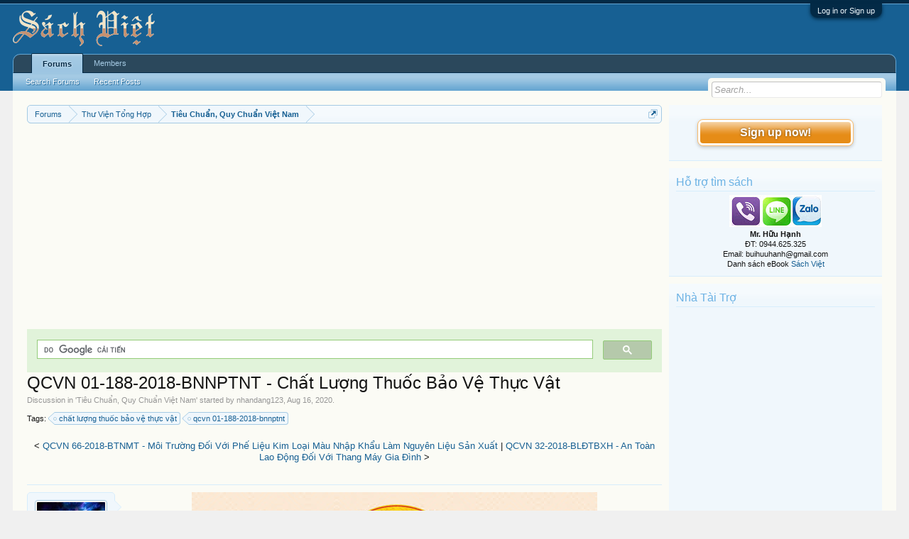

--- FILE ---
content_type: text/html; charset=UTF-8
request_url: https://vietbooks.info/threads/qcvn-01-188-2018-bnnptnt-chat-luong-thuoc-bao-ve-thuc-vat.97663/
body_size: 12612
content:
<!DOCTYPE html>
<html id="XenForo" lang="en-US" dir="LTR" class="Public NoJs LoggedOut Sidebar  Responsive" xmlns:fb="http://www.facebook.com/2008/fbml">
<head>

	<meta charset="utf-8" />
	<meta http-equiv="X-UA-Compatible" content="IE=Edge,chrome=1" />
	
		<meta name="viewport" content="width=device-width, initial-scale=1" />
	
	
		<base href="https://vietbooks.info/" />
		<script>
			var _b = document.getElementsByTagName('base')[0], _bH = "https://vietbooks.info/";
			if (_b && _b.href != _bH) _b.href = _bH;
		</script>
	

	<title>QCVN 01-188-2018-BNNPTNT - Chất Lượng Thuốc Bảo Vệ Thực Vật | Sách Việt Nam</title>
	
	<noscript><style>.JsOnly, .jsOnly { display: none !important; }</style></noscript>
	<link rel="stylesheet" href="css.php?css=xenforo,form,public&amp;style=1&amp;dir=LTR&amp;d=1740371655" />
	<link rel="stylesheet" href="css.php?css=MoreThread_main,bb_code,facebook,login_bar,message,message_user_info,share_page,thread_view,wf_default,xfa_previous_next_thread_links&amp;style=1&amp;dir=LTR&amp;d=1740371655" />
	
	

	
	<script async src="https://www.googletagmanager.com/gtag/js?id=UA-9941134-9"></script>
	<script>
		window.dataLayer = window.dataLayer || [];
		function gtag(){dataLayer.push(arguments);}
		gtag('js', new Date());
	
		gtag('config', 'UA-9941134-9');
	</script>

		<script src="js/jquery/jquery-1.11.0.min.js"></script>	
		
	<script src="js/xenforo/xenforo.js?_v=f7527a97"></script>

	
	<link rel="apple-touch-icon" href="https://vietbooks.info/styles/default/xenforo/logo.og.png" />
	<link rel="alternate" type="application/rss+xml" title="RSS feed for Sách Việt Nam" href="forums/-/index.rss" />
	
	
	<link rel="canonical" href="https://vietbooks.info//threads/qcvn-01-188-2018-bnnptnt-chat-luong-thuoc-bao-ve-thuc-vat.97663/" />
	<meta name="description" content="[IMG] 
QCVN 01-188-2018-BNNPTNT - Chất Lượng Thuốc Bảo Vệ Thực Vật
QCVN 01-188:2018/BNNPTNT do Ban soạn thảo Quy chuẩn kỹ thuật quốc gia về Chất lượng..." />	<meta property="og:site_name" content="Sách Việt Nam" />
	<meta property="og:image" content="https://vietbooks.info/data/avatars/m/8/8719.jpg?1457247139" />
	<meta property="og:image" content="https://vietbooks.info/styles/default/xenforo/logo.og.png" />
	<meta property="og:type" content="article" />
	<meta property="og:url" content="https://vietbooks.info//threads/qcvn-01-188-2018-bnnptnt-chat-luong-thuoc-bao-ve-thuc-vat.97663/" />
	<meta property="og:title" content="QCVN 01-188-2018-BNNPTNT - Chất Lượng Thuốc Bảo Vệ Thực Vật" />
	<meta property="og:description" content="[IMG] 
QCVN 01-188-2018-BNNPTNT - Chất Lượng Thuốc Bảo Vệ Thực Vật
QCVN 01-188:2018/BNNPTNT do Ban soạn thảo Quy chuẩn kỹ thuật quốc gia về Chất lượng..." />
	
	<meta property="fb:app_id" content="327354390765552" />
	<meta property="fb:admins" content="100000571129808,100004235772169" />

</head>

<body class="node79 node12 SelectQuotable">



	

<div id="loginBar">
	<div class="pageWidth">
		<div class="pageContent">	
			<h3 id="loginBarHandle">
				<label for="LoginControl"><a href="login/" class="concealed noOutline">Log in or Sign up</a></label>
			</h3>
			
			<span class="helper"></span>

			
		</div>
	</div>
</div>


<div id="headerMover">
	<div id="headerProxy"></div>

<div id="content" class="thread_view">
	<div class="pageWidth">
		<div class="pageContent">
			<!-- main content area -->
			
			
			
			
				<div class="mainContainer">
					<div class="mainContent">
						
						
						
						
						<div class="breadBoxTop ">
							
							

<nav>
	
		
			
				
			
		
			
				
			
		
	

	<fieldset class="breadcrumb">
		<a href="misc/quick-navigation-menu?selected=node-79" class="OverlayTrigger jumpMenuTrigger" data-cacheOverlay="true" title="Open quick navigation"><!--Jump to...--></a>
			
		<div class="boardTitle"><strong>Sách Việt Nam</strong></div>
		
		<span class="crumbs">
			
			
			
				<span class="crust selectedTabCrumb" itemscope="itemscope" itemtype="https://schema.org/ListItem">
					<a href="https://vietbooks.info/" class="crumb" rel="up" itemprop="url"><span itemprop="item">Forums</span></a>
					<span class="arrow"><span>&gt;</span></span>
				</span>
			
			
			
				
					<span class="crust" itemscope="itemscope" itemtype="https://schema.org/ListItem">
						<a href="https://vietbooks.info/categories/thu-vien-tong-hop.12/" class="crumb" rel="up" itemprop="url"><span itemprop="item">Thư Viện Tổng Hợp</span></a>
						<span class="arrow"><span>&gt;</span></span>
					</span>
				
					<span class="crust" itemscope="itemscope" itemtype="https://schema.org/ListItem">
						<a href="https://vietbooks.info/forums/tieu-chuan-quy-chuan-viet-nam.79/" class="crumb" rel="up" itemprop="url"><span itemprop="item">Tiêu Chuẩn, Quy Chuẩn Việt Nam</span></a>
						<span class="arrow"><span>&gt;</span></span>
					</span>
				
			
		</span>
	</fieldset>
</nav>
						</div>
						
						
						
					
						<!--[if lt IE 8]>
							<p class="importantMessage">You are using an out of date browser. It  may not display this or other websites correctly.<br />You should upgrade or use an <a href="https://www.google.com/chrome/browser/" target="_blank">alternative browser</a>.</p>
						<![endif]-->

						
						<!-- vuong1 -->
<ins class="adsbygoogle"
     style="display:block"
     data-ad-client="ca-pub-6969468226375923"
     data-ad-slot="9351593915"
     data-ad-format="auto"
     data-full-width-responsive="true"></ins>
<script>
     (adsbygoogle = window.adsbygoogle || []).push({});
</script>

<script>
  (function() {
    var cx = 'partner-pub-6969468226375923:2045813583';
    var gcse = document.createElement('script');
    gcse.type = 'text/javascript';
    gcse.async = true;
    gcse.src = 'https://cse.google.com/cse.js?cx=' + cx;
    var s = document.getElementsByTagName('script')[0];
    s.parentNode.insertBefore(gcse, s);
  })();
</script>
<gcse:search></gcse:search>



						
						
						
						
												
							<!-- h1 title, description -->
							<div class="titleBar">
								
								<h1>QCVN 01-188-2018-BNNPTNT - Chất Lượng Thuốc Bảo Vệ Thực Vật</h1>
								
								<p id="pageDescription" class="muted ">
	Discussion in '<a href="forums/tieu-chuan-quy-chuan-viet-nam.79/">Tiêu Chuẩn, Quy Chuẩn Việt Nam</a>' started by <a href="members/nhandang123.8719/" class="username" dir="auto">nhandang123</a>, <a href="threads/qcvn-01-188-2018-bnnptnt-chat-luong-thuoc-bao-ve-thuc-vat.97663/"><span class="DateTime" title="Aug 16, 2020 at 8:53 AM">Aug 16, 2020</span></a>.
</p>
							</div>
						
						
						
						
						
						<!-- main template -->
						


















	<div class="tagBlock TagContainer">
	Tags:
	
		<ul class="tagList">
		
			<li><a href="tags/chat-luong-thuoc-bao-ve-thuc-vat/" class="tag"><span class="arrow"></span>chất lượng thuốc bảo vệ thực vật</a></li>
		
			<li><a href="tags/qcvn-01-188-2018-bnnptnt/" class="tag"><span class="arrow"></span>qcvn 01-188-2018-bnnptnt</a></li>
		
		</ul>
	
	
</div>










	




<div class="navigationLinks">
	&lt;

	
		<a href="threads/qcvn-66-2018-btnmt-moi-truong-doi-voi-phe-lieu-kim-loai-mau-nhap-khau-lam-nguyen-lieu-san-xuat.97665/">QCVN 66-2018-BTNMT - Môi Trường Đối Với Phế Liệu Kim Loại Màu Nhập Khẩu Làm Nguyên Liệu Sản Xuất</a>
		|
		<a href="threads/qcvn-32-2018-bldtbxh-an-toan-lao-dong-doi-voi-thang-may-gia-dinh.97662/">QCVN 32-2018-BLĐTBXH - An Toàn Lao Động Đối Với Thang Máy Gia Đình</a>
	

	&gt;
</div>



<div class="pageNavLinkGroup">
	<div class="linkGroup SelectionCountContainer">
		
		
	</div>

	
</div>





<form action="inline-mod/post/switch" method="post"
	class="InlineModForm section"
	data-cookieName="posts"
	data-controls="#InlineModControls"
	data-imodOptions="#ModerationSelect option">

	<ol class="messageList" id="messageList">
		
			
				


<li id="post-104759" class="message   " data-author="nhandang123">

	

<div class="messageUserInfo" itemscope="itemscope" itemtype="http://data-vocabulary.org/Person">	
<div class="messageUserBlock ">
	
		<div class="avatarHolder">
			<span class="helper"></span>
			<a href="members/nhandang123.8719/" class="avatar Av8719m" data-avatarhtml="true"><img src="data/avatars/m/8/8719.jpg?1457247139" width="96" height="96" alt="nhandang123" /></a>
			
			<!-- slot: message_user_info_avatar -->
		</div>
	


	
		<h3 class="userText">
			<a href="members/nhandang123.8719/" class="username" dir="auto" itemprop="name">nhandang123</a>
			<em class="userTitle" itemprop="title">Moderator</em>
			
			<!-- slot: message_user_info_text -->
		</h3>
	
		
	
		


	<span class="arrow"><span></span></span>
</div>
</div>

	<div class="messageInfo primaryContent">
		
		
		
		
		
		<div class="messageContent">		
			<article>
				<blockquote class="messageText SelectQuoteContainer ugc baseHtml">
					
					<div style="text-align: center"><b><img src="https://lh3.googleusercontent.com/pw/ACtC-3ccUaM_1d2--TTn8LlfmRkVAogaX4RGiWSVNQpYg8W5za-HHFuxxqJ3ClzUp36cOmGTSwpGuPHUeK4OrrTxCAiaPqSWrXggrr9kLNdWJM2e51nOI7MxLXcjN5f2xcvvnc36cjyqpd5WdlA7Idb8MTKxIg=w571-h351-no?authuser=0?.png" class="bbCodeImage LbImage" alt="[&#x200B;IMG]" data-url="https://lh3.googleusercontent.com/pw/ACtC-3ccUaM_1d2--TTn8LlfmRkVAogaX4RGiWSVNQpYg8W5za-HHFuxxqJ3ClzUp36cOmGTSwpGuPHUeK4OrrTxCAiaPqSWrXggrr9kLNdWJM2e51nOI7MxLXcjN5f2xcvvnc36cjyqpd5WdlA7Idb8MTKxIg=w571-h351-no?authuser=0?.png" /> <br />
QCVN 01-188-2018-BNNPTNT - Chất Lượng Thuốc Bảo Vệ Thực Vật</b>&#8203;</div>QCVN 01-188:2018/BNNPTNT do Ban soạn thảo Quy chuẩn kỹ thuật quốc gia về Chất lượng thuốc bảo vệ thực vật Cục Bảo vệ thực vật biên soạn, Vụ Khoa học Công nghệ và Môi trường trình duyệt, Bộ trưởng Bộ Nông nghiệp và Phát triển nông thôn ban hành theo Thông tư số 12/2018/TT-BNNPTNT ngày 05 tháng 10 năm 2018.<br />
Quy chuẩn này quy định mức giới hạn chỉ tiêu chất lượng đối với thuốc bảo vệ thực vật.<br />
<ul>
<li>Số hiệu: QCVN 01-188:2018/BNNPTNT</li>
<li>Tiêu đề (Tiếng Việt): Quy chuẩn kỹ thuật quốc gia về chất lượng thuốc bảo vệ thực vật</li>
<li>Tiêu đề (Tiếng Anh): National technical regulation on pesticide quality</li>
<li>Số trang: 21</li>
<li>Năm ban hành: 2018-10-05, 12/2018/TT-BNNPTNT</li>
<li>Tương đương:</li>
<li>Trạng thái tài liệu (Hiệu Lực A, Hủy H) Còn hiệu lực-A</li>
<li>Chỉ số phân loại ISC: Không xác định</li>
</ul>Link Download<br />
<a href="https://nitroflare.com/view/F8600936AB1E155" target="_blank" class="externalLink" rel="nofollow">https://nitroflare.com/view/F8600936AB1E155</a><br /><a href="https://shorten.asia/PdgC9YqX" target= "_bank">https://drive.google.com/drive/folders/1yLBzZ1rSQoNjmWeJTZ3WGQHg04L1</a>
<!-- vuong2 -->
<ins class="adsbygoogle"
     style="display:block"
     data-ad-client="ca-pub-6969468226375923"
     data-ad-slot="6179222399"
     data-ad-format="auto"
     data-full-width-responsive="true"></ins>
<script>
     (adsbygoogle = window.adsbygoogle || []).push({});
</script>

					<div class="messageTextEndMarker">&nbsp;</div>
				</blockquote>
			</article>
			
			
		</div>
		

<div class="clear"></div>
<div class="vietxf_MoreThread">
    <div class="section">
        <h4 class="heading">Zalo/Viber: 0944625325 | buihuuhanh@gmail.com </h4>
        <ul class="secondaryContent">
            
            <li><a href="threads/tcvn-11111-2-2015-iso-am-hoc-muc-chuan-zero-de-hieu-chuan-thiet-bi-do-thinh-luc-phan-2.78398/">TCVN 11111-2-2015-ISO - Âm Học - Mức Chuẩn Zero Để Hiệu Chuẩn Thiết Bị Đo Thính Lực - Phần 2</a><span class="morethread_time">02/05/2017</span></li>
            
            <li><a href="threads/tcvn-5250-2015-ca-phe-rang.48424/">TCVN 5250-2015 - Cà Phê Rang</a><span class="morethread_time">06/05/2016</span></li>
            
            <li><a href="threads/tcvn-8048-8-2009-iso-go-phuong-phap-thu-co-ly-phan-8-xac-dinh-ung-suat-cat-song-song-tho.47846/">TCVN 8048-8-2009-ISO - Gỗ - Phương Pháp Thử Cơ Lý - Phần 8 Xác Định Ứng Suất Cắt Song Song Thớ</a><span class="morethread_time">30/04/2016</span></li>
            
            <li><a href="threads/tcvn-189-1996-mong-coc-tiet-dien-nho-tieu-chuan-thiet-ke.33324/">TCVN 189-1996 - Móng Cọc Tiết Diện Nhỏ - Tiêu Chuẩn Thiết Kế</a><span class="morethread_time">19/10/2015</span></li>
            
            <li><a href="threads/tcvn-1772-1987-soi-phuong-phap-xac-dinh-ham-luong-cac-tap-chat-trong-soi.8790/">TCVN 1772:1987  : Sỏi - Phương pháp xác định hàm lượng các tạp chất trong sỏi</a><span class="morethread_time">28/01/2014</span></li>
            
            <li><a href="threads/qcvn-01-118-2012-bnnptnt-phuong-phap-dieu-tra-phat-hien-sinh-vat-chinh-gay-hai-cay-che.20719/">QCVN 01-118-2012-BNNPTNT - Phương Pháp Điều Tra Phát Hiện Sinh Vật Chính Gây Hại Cây Chè</a><span class="morethread_time">07/02/2015</span></li>
            
            <li><a href="threads/tcvn-9861-2-2013-iso-o-truot-hop-kim-dong-phan-2-hop-kim-dong-ep-dun-dung-cho-o-truot.50901/">TCVN 9861-2-2013-ISO - Ổ Trượt - Hợp Kim Đồng - Phần 2 Hợp Kim Đồng Ép Đùn Dùng Cho Ổ Trượt</a><span class="morethread_time">01/06/2016</span></li>
            
            <li><a href="threads/tcvn-10860-2015-iso-giai-thich-thong-ke-ket-qua-thu-uoc-luong-trung-binh-khoang-tin-cay.67733/">TCVN 10860-2015-ISO - Giải Thích Thống Kê Kết Quả Thử - Ước Lượng Trung Bình - Khoảng Tin Cậy</a><span class="morethread_time">07/01/2017</span></li>
            
            <li><a href="threads/dlvn-99-2002-qua-can-cap-chinh-xac-f1-f2-va-m1-quy-trinh-hieu-chuan.32738/">ĐLVN 99-2002 - Quả Cân Cấp Chính Xác F1 F2 và M1 - Quy Trình Hiệu Chuẩn</a><span class="morethread_time">09/10/2015</span></li>
            
            <li><a href="threads/dlvn-62-2000-tam-chuan-do-cung-quy-trinh-hieu-chuan.32745/">ĐLVN 62-2000 - Tấm Chuẩn Độ Cứng - Quy Trình Hiệu Chuẩn</a><span class="morethread_time">09/10/2015</span></li>
            
            <li><a href="threads/tcvn-4808-2007-ca-phe-nhan-phuong-phap-kiem-tra-ngoai-quan-xac-dinh-tap-chat-la-va-khuyet-tat.31813/">TCVN 4808-2007 - Cà Phê Nhân - Phương Pháp Kiểm Tra Ngoại Quan Xác Định Tạp Chất Lạ Và Khuyết Tật</a><span class="morethread_time">25/09/2015</span></li>
            
            <li><a href="threads/tcvn-8855-2-2011-iso-can-truc-va-thiet-bi-nang-chon-cap-phan-2-can-truc-tu-hanh.50539/">TCVN 8855-2-2011-ISO - Cần Trục Và Thiết Bị Nâng - Chọn Cáp - Phần 2 Cần Trục Tự Hành</a><span class="morethread_time">29/05/2016</span></li>
            
            <li><a href="threads/tcvn-7921-4-1-2013-phan-loai-dieu-kien-moi-truong-phan-4-1-huong-dan-ve-tuong-quan-va-chuyen-doi.48750/">TCVN 7921-4-1-2013 - Phân Loại Điều Kiện Môi Trường - Phần 4-1 Hướng Dẫn Về Tương Quan Và Chuyển Đổi</a><span class="morethread_time">11/05/2016</span></li>
            
            <li><a href="threads/qcvn-80-2014-btttt-quy-chuan-ky-thuat-quoc-gia-ve-thiet-bi-thu-tin-hieu-truyen-hinh-so-ve-tinh-dvb.29211/">QCVN 80-2014-BTTTT - Quy Chuẩn Kỹ Thuật Quốc Gia Về Thiết Bị Thu Tín Hiệu Truyền Hình Số Vệ Tinh DVB</a><span class="morethread_time">13/08/2015</span></li>
            
            <li><a href="threads/tcvn-8404-2010-quy-pham-phan-cap-va-giam-sat-ky-thuat-he-thong-duong-ong-mem.28037/">TCVN 8404-2010 - Quy Phạm Phân Cấp Và Giám Sát Kỹ Thuật Hệ Thống Đường Ống Mềm</a><span class="morethread_time">25/07/2015</span></li>
            
        </ul>
    </div>
</div>
<div class="clear"></div>


		
		
		
		
		
		
				
		<div class="messageMeta ToggleTriggerAnchor">
			
			<div class="privateControls">
				
				<span class="item muted">
					<span class="authorEnd"><a href="members/nhandang123.8719/" class="username author" dir="auto">nhandang123</a>,</span>
					<a href="threads/qcvn-01-188-2018-bnnptnt-chat-luong-thuoc-bao-ve-thuc-vat.97663/" title="Permalink" class="datePermalink"><span class="DateTime" title="Aug 16, 2020 at 8:53 AM">Aug 16, 2020</span></a>
				</span>
				
				
				
				
				
				
				
				
				
				
				
			</div>
			
			<div class="publicControls">
				<a href="threads/qcvn-01-188-2018-bnnptnt-chat-luong-thuoc-bao-ve-thuc-vat.97663/" title="Permalink" class="item muted postNumber hashPermalink OverlayTrigger" data-href="posts/104759/permalink">#1</a>
				
				
				
				
			</div>
		</div>
	
		
		<div id="likes-post-104759"></div>
	</div>

	
	
	

	
</li>
			
		
		
	</ol>

	

	<input type="hidden" name="_xfToken" value="" />

</form>

	<div class="pageNavLinkGroup">
			
				
					<div class="linkGroup">
						
							<label for="LoginControl"><a href="login/" class="concealed element">(You must log in or sign up to reply here.)</a></label>
						
					</div>
				
			
			<div class="linkGroup" style="display: none"><a href="javascript:" class="muted JsOnly DisplayIgnoredContent Tooltip" title="Show hidden content by ">Show Ignored Content</a></div>

			
	</div>





<div class="navigationLinks">
	&lt;

	
		<a href="threads/qcvn-66-2018-btnmt-moi-truong-doi-voi-phe-lieu-kim-loai-mau-nhap-khau-lam-nguyen-lieu-san-xuat.97665/">QCVN 66-2018-BTNMT - Môi Trường Đối Với Phế Liệu Kim Loại Màu Nhập Khẩu Làm Nguyên Liệu Sản Xuất</a>
		|
		<a href="threads/qcvn-32-2018-bldtbxh-an-toan-lao-dong-doi-voi-thang-may-gia-dinh.97662/">QCVN 32-2018-BLĐTBXH - An Toàn Lao Động Đối Với Thang Máy Gia Đình</a>
	

	&gt;
</div>










	



	

	<div class="sharePage">
		<h3 class="textHeading larger">Share This Page</h3>
		
			
			
				<div class="tweet shareControl">
					<a href="https://twitter.com/share" class="twitter-share-button"
						data-count="horizontal"
						data-lang="en-US"
						data-url="https://vietbooks.info//threads/qcvn-01-188-2018-bnnptnt-chat-luong-thuoc-bao-ve-thuc-vat.97663/"
						data-text="QCVN 01-188-2018-BNNPTNT - Chất Lượng Thuốc Bảo Vệ Thực Vật"
						
						>Tweet</a>
				</div>
			
			
			
				<div class="facebookLike shareControl">
					
					<div class="fb-like" data-href="https://vietbooks.info//threads/qcvn-01-188-2018-bnnptnt-chat-luong-thuoc-bao-ve-thuc-vat.97663/" data-width="400" data-layout="standard" data-action="like" data-show-faces="true" data-colorscheme="light"></div>
				</div>
			
			
		
	</div>

						
						
						
						
							<!-- login form, to be moved to the upper drop-down -->
							







<form action="login/login" method="post" class="xenForm eAuth" id="login" style="display:none">

	
		<ul id="eAuthUnit">
			
				
				
					
					<li><a href="register/facebook?reg=1" class="fbLogin" tabindex="110"><span>Log in with Facebook</span></a></li>
				
				
				
				
				
				
			
		</ul>
	

	<div class="ctrlWrapper">
		<dl class="ctrlUnit">
			<dt><label for="LoginControl">Your name or email address:</label></dt>
			<dd><input type="text" name="login" id="LoginControl" class="textCtrl" tabindex="101" /></dd>
		</dl>
	
	
		<dl class="ctrlUnit">
			<dt>
				<label for="ctrl_password">Do you already have an account?</label>
			</dt>
			<dd>
				<ul>
					<li><label for="ctrl_not_registered"><input type="radio" name="register" value="1" id="ctrl_not_registered" tabindex="105" />
						No, create an account now.</label></li>
					<li><label for="ctrl_registered"><input type="radio" name="register" value="0" id="ctrl_registered" tabindex="105" checked="checked" class="Disabler" />
						Yes, my password is:</label></li>
					<li id="ctrl_registered_Disabler">
						<input type="password" name="password" class="textCtrl" id="ctrl_password" tabindex="102" />
						<div class="lostPassword"><a href="lost-password/" class="OverlayTrigger OverlayCloser" tabindex="106">Forgot your password?</a></div>
					</li>
				</ul>
			</dd>
		</dl>
	
		
		<dl class="ctrlUnit submitUnit">
			<dt></dt>
			<dd>
				<input type="submit" class="button primary" value="Log in" tabindex="104" data-loginPhrase="Log in" data-signupPhrase="Sign up" />
				<label for="ctrl_remember" class="rememberPassword"><input type="checkbox" name="remember" value="1" id="ctrl_remember" tabindex="103" /> Stay logged in</label>
			</dd>
		</dl>
	</div>

	<input type="hidden" name="cookie_check" value="1" />
	<input type="hidden" name="redirect" value="/threads/qcvn-01-188-2018-bnnptnt-chat-luong-thuoc-bao-ve-thuc-vat.97663/" />
	<input type="hidden" name="_xfToken" value="" />

</form>
						
						
					</div>
				</div>
				
				<!-- sidebar -->
				<aside>
					<div class="sidebar">
						
						
						

<div class="section loginButton">		
	<div class="secondaryContent">
		<label for="LoginControl" id="SignupButton"><a href="login/" class="inner">Sign up now!</a></label>
	</div>
</div>




						<div class="section widget-group-no-name widget-container">
		
			<div class="secondaryContent widget WidgetFramework_WidgetRenderer_Html" id="widget-13">
				
					<h3>
						
							Hỗ trợ tìm sách
						
					</h3>
					<center>
<IMG SRC="https://lh3.googleusercontent.com/[base64]w130-h60-no"><br>
<b>Mr. Hữu Hạnh</b><br>
ĐT: 0944.625.325<br>
Email: buihuuhanh@gmail.com<br>
<p>Danh sách eBook <a href="https://tinyurl.com/29krjtxc" target="_blank">Sách Việt</a></p>
</center>
				
			</div>
		
	</div>



	
	




	
	<div class="section widget-group-no-name widget-container">
		
			<div class="secondaryContent widget WidgetFramework_WidgetRenderer_Html" id="widget-32">
				
					<h3>
						
							Nhà Tài Trợ
						
					</h3>
					<!-- codinhbenphai -->
<ins class="adsbygoogle"
     style="display:block"
     data-ad-client="ca-pub-6969468226375923"
     data-ad-slot="7001924838"
     data-ad-format="auto"></ins>
<script>
     (adsbygoogle = window.adsbygoogle || []).push({});
</script>
				
			</div>
		
	</div>



	
	




	
	<div class="section widget-group-no-name widget-container">
		
			<div class="secondaryContent widget WidgetFramework_WidgetRenderer_Html" id="widget-33">
				
					<h3>
						
							Phổ Biến Nhất
						
					</h3>
					<script async defer src="//assets.pinterest.com/js/pinit.js"></script>
<a data-pin-do="embedUser" data-pin-lang="vi" data-pin-board-width="250" data-pin-scale-height="600" data-pin-scale-width="80" href="https://www.pinterest.com/buijin432/"></a>
				
			</div>
		
	</div>
						
						
					</div>
				</aside>
			
			
						
			<div class="breadBoxBottom">

<nav>
	

	<fieldset class="breadcrumb">
		<a href="misc/quick-navigation-menu?selected=node-79" class="OverlayTrigger jumpMenuTrigger" data-cacheOverlay="true" title="Open quick navigation"><!--Jump to...--></a>
			
		<div class="boardTitle"><strong>Sách Việt Nam</strong></div>
		
		<span class="crumbs">
			
			
			
				<span class="crust selectedTabCrumb">
					<a href="https://vietbooks.info/" class="crumb"><span>Forums</span></a>
					<span class="arrow"><span>&gt;</span></span>
				</span>
			
			
			
				
					<span class="crust">
						<a href="https://vietbooks.info/categories/thu-vien-tong-hop.12/" class="crumb"><span>Thư Viện Tổng Hợp</span></a>
						<span class="arrow"><span>&gt;</span></span>
					</span>
				
					<span class="crust">
						<a href="https://vietbooks.info/forums/tieu-chuan-quy-chuan-viet-nam.79/" class="crumb"><span>Tiêu Chuẩn, Quy Chuẩn Việt Nam</span></a>
						<span class="arrow"><span>&gt;</span></span>
					</span>
				
			
		</span>
	</fieldset>
</nav></div>
			
						
			
						
		</div>
	</div>
</div>

<header>
	
<meta name="p:domain_verify" content="bd4704beea073aab93509f95d5646814"/>

<div id="header">
	<div id="logoBlock">
	<div class="pageWidth">
		<div class="pageContent">
			
<script src="https://www.googleoptimize.com/optimize.js?id=GTM-TLZC7GF"></script>
<script data-ad-client="ca-pub-6969468226375923" async src="https://pagead2.googlesyndication.com/pagead/js/adsbygoogle.js"></script>
			
			<div id="logo"><a href="https://vietbooks.info/">
				<span></span>
				<img src="logo-sachxua.png" alt="Sách Việt Nam" />
			</a></div>
			
			<span class="helper"></span>
		</div>
	</div>
</div>
	

<div id="navigation" class="pageWidth withSearch">
	<div class="pageContent">
		<nav>

<div class="navTabs">
	<ul class="publicTabs">
	
		<!-- home -->
		
		
		
		<!-- extra tabs: home -->
		
		
		
		<!-- forums -->
		
			<li class="navTab forums selected">
			
				<a href="https://vietbooks.info/" class="navLink">Forums</a>
				<a href="https://vietbooks.info/" class="SplitCtrl" rel="Menu"></a>
				
				<div class="tabLinks forumsTabLinks">
					<div class="primaryContent menuHeader">
						<h3>Forums</h3>
						<div class="muted">Quick Links</div>
					</div>
					<ul class="secondaryContent blockLinksList">
					
						
						<li><a href="search/?type=post">Search Forums</a></li>
						
						<li><a href="find-new/posts" rel="nofollow">Recent Posts</a></li>
					
					</ul>
				</div>
			</li>
		
		
		
		<!-- extra tabs: middle -->
		
		
		
		<!-- members -->
		
			<li class="navTab members Popup PopupControl PopupClosed">
			
				<a href="https://vietbooks.info/members/" class="navLink">Members</a>
				<a href="https://vietbooks.info/members/" class="SplitCtrl" rel="Menu"></a>
				
				<div class="Menu JsOnly tabMenu membersTabLinks">
					<div class="primaryContent menuHeader">
						<h3>Members</h3>
						<div class="muted">Quick Links</div>
					</div>
					<ul class="secondaryContent blockLinksList">
					
						<li><a href="members/">Notable Members</a></li>
						
						<li><a href="online/">Current Visitors</a></li>
						<li><a href="recent-activity/">Recent Activity</a></li>
						<li><a href="find-new/profile-posts" rel="nofollow">New Profile Posts</a></li>
					
					</ul>
				</div>
			</li>
						
		
		<!-- extra tabs: end -->
		

		<!-- responsive popup -->
		<li class="navTab navigationHiddenTabs Popup PopupControl PopupClosed" style="display:none">	
						
			<a rel="Menu" class="navLink NoPopupGadget"><span class="menuIcon">Menu</span></a>
			
			<div class="Menu JsOnly blockLinksList primaryContent" id="NavigationHiddenMenu"></div>
		</li>
			
		
		<!-- no selection -->
		
		
	</ul>
	
	
</div>

<span class="helper"></span>
			
		</nav>	
	</div>
</div>
	

<div id="searchBar" class="pageWidth">
	
	<span id="QuickSearchPlaceholder" title="Search">Search</span>
	<fieldset id="QuickSearch">
		<form action="search/search" method="post" class="formPopup">
			
			<div class="primaryControls">
				<!-- block: primaryControls -->
				<input type="search" name="keywords" value="" class="textCtrl" placeholder="Search..." title="Enter your search and hit enter" id="QuickSearchQuery" />				
				<!-- end block: primaryControls -->
			</div>
			
			<div class="secondaryControls">
				<div class="controlsWrapper">
				
					<!-- block: secondaryControls -->
					<dl class="ctrlUnit">
						<dt></dt>
						<dd><ul>
							<li><label><input type="checkbox" name="title_only" value="1"
								id="search_bar_title_only" class="AutoChecker"
								data-uncheck="#search_bar_thread" /> Search titles only</label></li>
						</ul></dd>
					</dl>
				
					<dl class="ctrlUnit">
						<dt><label for="searchBar_users">Posted by Member:</label></dt>
						<dd>
							<input type="text" name="users" value="" class="textCtrl AutoComplete" id="searchBar_users" />
							<p class="explain">Separate names with a comma.</p>
						</dd>
					</dl>
				
					<dl class="ctrlUnit">
						<dt><label for="searchBar_date">Newer Than:</label></dt>
						<dd><input type="date" name="date" value="" class="textCtrl" id="searchBar_date" /></dd>
					</dl>
					
					
					<dl class="ctrlUnit">
						<dt></dt>
						<dd><ul>
								
									<li><label title="Search only QCVN 01-188-2018-BNNPTNT - Chất Lượng Thuốc Bảo Vệ Thực Vật"><input type="checkbox" name="type[post][thread_id]" value="97663"
	id="search_bar_thread" class="AutoChecker"
	data-uncheck="#search_bar_title_only, #search_bar_nodes" /> Search this thread only</label></li>
								
									<li><label title="Search only Tiêu Chuẩn, Quy Chuẩn Việt Nam"><input type="checkbox" name="nodes[]" value="79"
	id="search_bar_nodes" class="Disabler AutoChecker" checked="checked"
	data-uncheck="#search_bar_thread" /> Search this forum only</label>
	<ul id="search_bar_nodes_Disabler">
		<li><label><input type="checkbox" name="type[post][group_discussion]" value="1"
			id="search_bar_group_discussion" class="AutoChecker"
			data-uncheck="#search_bar_thread" /> Display results as threads</label></li>
	</ul></li>
								
						</ul></dd>
					</dl>
					
				</div>
				<!-- end block: secondaryControls -->
				
				<dl class="ctrlUnit submitUnit">
					<dt></dt>
					<dd>
						<input type="submit" value="Search" class="button primary Tooltip" title="Find Now" />
						<div class="Popup" id="commonSearches">
							<a rel="Menu" class="button NoPopupGadget Tooltip" title="Useful Searches" data-tipclass="flipped"><span class="arrowWidget"></span></a>
							<div class="Menu">
								<div class="primaryContent menuHeader">
									<h3>Useful Searches</h3>
								</div>
								<ul class="secondaryContent blockLinksList">
									<!-- block: useful_searches -->
									<li><a href="find-new/posts?recent=1" rel="nofollow">Recent Posts</a></li>
									
									<!-- end block: useful_searches -->
								</ul>
							</div>
						</div>
						<a href="search/" class="button moreOptions Tooltip" title="Advanced Search">More...</a>
					</dd>
				</dl>
				
			</div>
			
			<input type="hidden" name="_xfToken" value="" />
		</form>		
	</fieldset>
	
</div>
</div>

	
	
</header>

</div>

<footer>
	



<div class="footer">
<div class="pageWidth">
<div class="pageContent">
<div id="footer" class="footercolumns">
<div id="footer-top">
<div class="footer-top-left">
<div class="block-top"><img alt="Sách Việt Nam" src="/logo-sachxua.png" height="60px" style="float: left" /> </div>
<div class="block-bottom">
<p align="Justify">Sách Việt là nơi lưu trữ thông tin sách được xuất bản tại Việt Nam. Trong thông tin giới thiệu của mỗi sách thường có liên kết nguồn của tài liệu đang được lưu trữ tại các thư viện của Việt Nam. Đối với liên kết Google Drive có thể tải được miễn phí hoặc KHÔNG có quyền truy cập (thường là không có bản số hóa).
</p>
</div>
<div class="connect-face">
<p>Follow us</p>
<ul>
<li><a href="" target="_blank"><img alt="Facebook" src="/styles/default/xenforo/face.png" title="FaceBook"></a></li>
<li><a href="" target="_blank"><img alt="Social" src="/styles/default/xenforo/youtube.png" title="Youtube"></a></li>
<li><a href="" target="_blank"><img alt="Twitter" src="/styles/default/xenforo/twitter.png" title="Twitter"></a></li>
<li><a href="" target="_blank"><img alt="Sách Việt Nam" src="/styles/default/xenforo/google.png" title="Google"></a></li>
<li><a href="https://www.pinterest.com/buijin432/"target="_blank"><img alt="Social" src="/styles/default/xenforo/pinterest.png" title="Pinterest"></a></li>
<li><a href="forums/-/index.rss"><img alt="Rss Feed" src="/styles/default/xenforo/rss.png" title="Rss Feed"></a></li>
</ul>
</div>
</div>
<div class="fotter-contact">
<h3>Our Links</h3>
<ul>
<li><a href="https://tinyurl.com/29krjtxc" target="_blank">eBook Tiếng Việt</a></li>
<li><a href="https://tinyurl.com/29krjtxc" target="_blank">eBook Tiếng Anh</a></li>
<li><a href="https://tinyurl.com/29krjtxc" target="_blank">eBook Tạp Chí</a></li>
<li><a href="https://tinyurl.com/29krjtxc" target="_blank">eBook Ngoại Ngữ</a></li>
<li><a href="/forums/87/" target="_blank">eBook Tặng Kèm </a></li>
<li><a href="https://tinyurl.com/29krjtxc" target="_blank">Hướng Dẫn </a></li>
</ul>
</div>
</div>
<div class="four columns column">
<h3>Thông tin</h3>
<ul>
<li><a href="https://goo.gl/maps/8DA25A9i9gF2">Bản Đồ</a></li>
<li><a href="#">Góp Ý</a></li>
<li><a href="help/terms">Nội Quy</a></li>
<li><a href="#">Thị trường </a></li>
<li><a href="help/">Trợ giúp</a></li>
<li><a href="misc/contact">Liên hệ BQT</a></li>
</ul>
</div>

</div>
</div>
</div>
</div>
<div class="footerLegal">
<div class="pageWidth">
<div class="pageContent">
<div id="copyright">Diễn đàn sử dụng mã nguồn XenForo™ ©2011-2023 XenForo Ltd.<br>
ĐC: 68/122 Đồng Nai, P15, Q10, HCM | ĐT: 0944625325 | Email: buihuuhanh@gmail.com
</div>
<ul id="legal">

<li><a href="help/terms">Quy định và Nội quy</a></li>

</ul>


<span class="helper"></span>
</div>
</div>
</div>


</footer>

<script>


jQuery.extend(true, XenForo,
{
	visitor: { user_id: 0 },
	serverTimeInfo:
	{
		now: 1769505066,
		today: 1769446800,
		todayDow: 2
	},
	_lightBoxUniversal: "1",
	_enableOverlays: "1",
	_animationSpeedMultiplier: "0",
	_overlayConfig:
	{
		top: "10%",
		speed: 0,
		closeSpeed: 0,
		mask:
		{
			color: "rgb(255, 255, 255)",
			opacity: "0.6",
			loadSpeed: 0,
			closeSpeed: 0
		}
	},
	_ignoredUsers: [],
	_loadedScripts: {"thread_view":true,"xfa_previous_next_thread_links":true,"message":true,"bb_code":true,"message_user_info":true,"MoreThread_main":true,"share_page":true,"wf_default":true,"login_bar":true,"facebook":true},
	_cookieConfig: { path: "/", domain: "", prefix: "xf_"},
	_csrfToken: "",
	_csrfRefreshUrl: "login/csrf-token-refresh",
	_jsVersion: "f7527a97",
	_noRtnProtect: false,
	_noSocialLogin: false
});
jQuery.extend(XenForo.phrases,
{
	cancel: "Cancel",

	a_moment_ago:    "A moment ago",
	one_minute_ago:  "1 minute ago",
	x_minutes_ago:   "%minutes% minutes ago",
	today_at_x:      "Today at %time%",
	yesterday_at_x:  "Yesterday at %time%",
	day_x_at_time_y: "%day% at %time%",

	day0: "Sunday",
	day1: "Monday",
	day2: "Tuesday",
	day3: "Wednesday",
	day4: "Thursday",
	day5: "Friday",
	day6: "Saturday",

	_months: "January,February,March,April,May,June,July,August,September,October,November,December",
	_daysShort: "Sun,Mon,Tue,Wed,Thu,Fri,Sat",

	following_error_occurred: "The following error occurred",
	server_did_not_respond_in_time_try_again: "The server did not respond in time. Please try again.",
	logging_in: "Logging in",
	click_image_show_full_size_version: "Click this image to show the full-size version.",
	show_hidden_content_by_x: "Show hidden content by {names}"
});

// Facebook Javascript SDK
XenForo.Facebook.appId = "327354390765552";
XenForo.Facebook.forceInit = true;


</script>




</body>
</html>

--- FILE ---
content_type: text/html; charset=utf-8
request_url: https://www.google.com/recaptcha/api2/aframe
body_size: 116
content:
<!DOCTYPE HTML><html><head><meta http-equiv="content-type" content="text/html; charset=UTF-8"></head><body><script nonce="vbH0RQ2WzzGTg7RNh4AA7A">/** Anti-fraud and anti-abuse applications only. See google.com/recaptcha */ try{var clients={'sodar':'https://pagead2.googlesyndication.com/pagead/sodar?'};window.addEventListener("message",function(a){try{if(a.source===window.parent){var b=JSON.parse(a.data);var c=clients[b['id']];if(c){var d=document.createElement('img');d.src=c+b['params']+'&rc='+(localStorage.getItem("rc::a")?sessionStorage.getItem("rc::b"):"");window.document.body.appendChild(d);sessionStorage.setItem("rc::e",parseInt(sessionStorage.getItem("rc::e")||0)+1);localStorage.setItem("rc::h",'1769504792487');}}}catch(b){}});window.parent.postMessage("_grecaptcha_ready", "*");}catch(b){}</script></body></html>